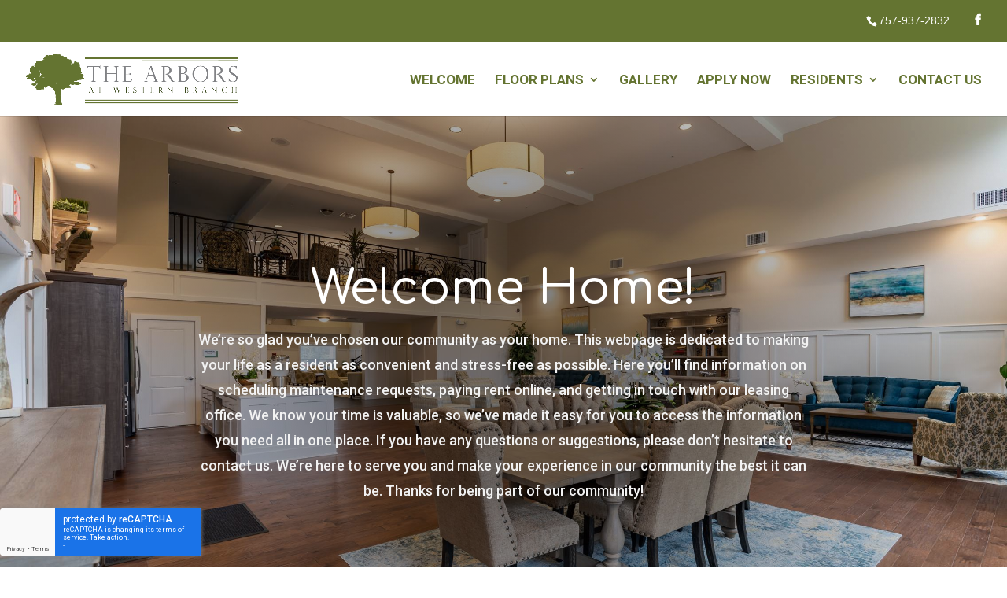

--- FILE ---
content_type: text/html; charset=utf-8
request_url: https://www.google.com/recaptcha/api2/anchor?ar=1&k=6Leh8eEjAAAAAMsYm4IlWIVYOgA4nHQHaCL2JNtH&co=aHR0cHM6Ly9hcmJvcnNhdHdlc3Rlcm5icmFuY2guY29tOjQ0Mw..&hl=en&v=N67nZn4AqZkNcbeMu4prBgzg&size=invisible&anchor-ms=20000&execute-ms=30000&cb=n8zwtdply56n
body_size: 48700
content:
<!DOCTYPE HTML><html dir="ltr" lang="en"><head><meta http-equiv="Content-Type" content="text/html; charset=UTF-8">
<meta http-equiv="X-UA-Compatible" content="IE=edge">
<title>reCAPTCHA</title>
<style type="text/css">
/* cyrillic-ext */
@font-face {
  font-family: 'Roboto';
  font-style: normal;
  font-weight: 400;
  font-stretch: 100%;
  src: url(//fonts.gstatic.com/s/roboto/v48/KFO7CnqEu92Fr1ME7kSn66aGLdTylUAMa3GUBHMdazTgWw.woff2) format('woff2');
  unicode-range: U+0460-052F, U+1C80-1C8A, U+20B4, U+2DE0-2DFF, U+A640-A69F, U+FE2E-FE2F;
}
/* cyrillic */
@font-face {
  font-family: 'Roboto';
  font-style: normal;
  font-weight: 400;
  font-stretch: 100%;
  src: url(//fonts.gstatic.com/s/roboto/v48/KFO7CnqEu92Fr1ME7kSn66aGLdTylUAMa3iUBHMdazTgWw.woff2) format('woff2');
  unicode-range: U+0301, U+0400-045F, U+0490-0491, U+04B0-04B1, U+2116;
}
/* greek-ext */
@font-face {
  font-family: 'Roboto';
  font-style: normal;
  font-weight: 400;
  font-stretch: 100%;
  src: url(//fonts.gstatic.com/s/roboto/v48/KFO7CnqEu92Fr1ME7kSn66aGLdTylUAMa3CUBHMdazTgWw.woff2) format('woff2');
  unicode-range: U+1F00-1FFF;
}
/* greek */
@font-face {
  font-family: 'Roboto';
  font-style: normal;
  font-weight: 400;
  font-stretch: 100%;
  src: url(//fonts.gstatic.com/s/roboto/v48/KFO7CnqEu92Fr1ME7kSn66aGLdTylUAMa3-UBHMdazTgWw.woff2) format('woff2');
  unicode-range: U+0370-0377, U+037A-037F, U+0384-038A, U+038C, U+038E-03A1, U+03A3-03FF;
}
/* math */
@font-face {
  font-family: 'Roboto';
  font-style: normal;
  font-weight: 400;
  font-stretch: 100%;
  src: url(//fonts.gstatic.com/s/roboto/v48/KFO7CnqEu92Fr1ME7kSn66aGLdTylUAMawCUBHMdazTgWw.woff2) format('woff2');
  unicode-range: U+0302-0303, U+0305, U+0307-0308, U+0310, U+0312, U+0315, U+031A, U+0326-0327, U+032C, U+032F-0330, U+0332-0333, U+0338, U+033A, U+0346, U+034D, U+0391-03A1, U+03A3-03A9, U+03B1-03C9, U+03D1, U+03D5-03D6, U+03F0-03F1, U+03F4-03F5, U+2016-2017, U+2034-2038, U+203C, U+2040, U+2043, U+2047, U+2050, U+2057, U+205F, U+2070-2071, U+2074-208E, U+2090-209C, U+20D0-20DC, U+20E1, U+20E5-20EF, U+2100-2112, U+2114-2115, U+2117-2121, U+2123-214F, U+2190, U+2192, U+2194-21AE, U+21B0-21E5, U+21F1-21F2, U+21F4-2211, U+2213-2214, U+2216-22FF, U+2308-230B, U+2310, U+2319, U+231C-2321, U+2336-237A, U+237C, U+2395, U+239B-23B7, U+23D0, U+23DC-23E1, U+2474-2475, U+25AF, U+25B3, U+25B7, U+25BD, U+25C1, U+25CA, U+25CC, U+25FB, U+266D-266F, U+27C0-27FF, U+2900-2AFF, U+2B0E-2B11, U+2B30-2B4C, U+2BFE, U+3030, U+FF5B, U+FF5D, U+1D400-1D7FF, U+1EE00-1EEFF;
}
/* symbols */
@font-face {
  font-family: 'Roboto';
  font-style: normal;
  font-weight: 400;
  font-stretch: 100%;
  src: url(//fonts.gstatic.com/s/roboto/v48/KFO7CnqEu92Fr1ME7kSn66aGLdTylUAMaxKUBHMdazTgWw.woff2) format('woff2');
  unicode-range: U+0001-000C, U+000E-001F, U+007F-009F, U+20DD-20E0, U+20E2-20E4, U+2150-218F, U+2190, U+2192, U+2194-2199, U+21AF, U+21E6-21F0, U+21F3, U+2218-2219, U+2299, U+22C4-22C6, U+2300-243F, U+2440-244A, U+2460-24FF, U+25A0-27BF, U+2800-28FF, U+2921-2922, U+2981, U+29BF, U+29EB, U+2B00-2BFF, U+4DC0-4DFF, U+FFF9-FFFB, U+10140-1018E, U+10190-1019C, U+101A0, U+101D0-101FD, U+102E0-102FB, U+10E60-10E7E, U+1D2C0-1D2D3, U+1D2E0-1D37F, U+1F000-1F0FF, U+1F100-1F1AD, U+1F1E6-1F1FF, U+1F30D-1F30F, U+1F315, U+1F31C, U+1F31E, U+1F320-1F32C, U+1F336, U+1F378, U+1F37D, U+1F382, U+1F393-1F39F, U+1F3A7-1F3A8, U+1F3AC-1F3AF, U+1F3C2, U+1F3C4-1F3C6, U+1F3CA-1F3CE, U+1F3D4-1F3E0, U+1F3ED, U+1F3F1-1F3F3, U+1F3F5-1F3F7, U+1F408, U+1F415, U+1F41F, U+1F426, U+1F43F, U+1F441-1F442, U+1F444, U+1F446-1F449, U+1F44C-1F44E, U+1F453, U+1F46A, U+1F47D, U+1F4A3, U+1F4B0, U+1F4B3, U+1F4B9, U+1F4BB, U+1F4BF, U+1F4C8-1F4CB, U+1F4D6, U+1F4DA, U+1F4DF, U+1F4E3-1F4E6, U+1F4EA-1F4ED, U+1F4F7, U+1F4F9-1F4FB, U+1F4FD-1F4FE, U+1F503, U+1F507-1F50B, U+1F50D, U+1F512-1F513, U+1F53E-1F54A, U+1F54F-1F5FA, U+1F610, U+1F650-1F67F, U+1F687, U+1F68D, U+1F691, U+1F694, U+1F698, U+1F6AD, U+1F6B2, U+1F6B9-1F6BA, U+1F6BC, U+1F6C6-1F6CF, U+1F6D3-1F6D7, U+1F6E0-1F6EA, U+1F6F0-1F6F3, U+1F6F7-1F6FC, U+1F700-1F7FF, U+1F800-1F80B, U+1F810-1F847, U+1F850-1F859, U+1F860-1F887, U+1F890-1F8AD, U+1F8B0-1F8BB, U+1F8C0-1F8C1, U+1F900-1F90B, U+1F93B, U+1F946, U+1F984, U+1F996, U+1F9E9, U+1FA00-1FA6F, U+1FA70-1FA7C, U+1FA80-1FA89, U+1FA8F-1FAC6, U+1FACE-1FADC, U+1FADF-1FAE9, U+1FAF0-1FAF8, U+1FB00-1FBFF;
}
/* vietnamese */
@font-face {
  font-family: 'Roboto';
  font-style: normal;
  font-weight: 400;
  font-stretch: 100%;
  src: url(//fonts.gstatic.com/s/roboto/v48/KFO7CnqEu92Fr1ME7kSn66aGLdTylUAMa3OUBHMdazTgWw.woff2) format('woff2');
  unicode-range: U+0102-0103, U+0110-0111, U+0128-0129, U+0168-0169, U+01A0-01A1, U+01AF-01B0, U+0300-0301, U+0303-0304, U+0308-0309, U+0323, U+0329, U+1EA0-1EF9, U+20AB;
}
/* latin-ext */
@font-face {
  font-family: 'Roboto';
  font-style: normal;
  font-weight: 400;
  font-stretch: 100%;
  src: url(//fonts.gstatic.com/s/roboto/v48/KFO7CnqEu92Fr1ME7kSn66aGLdTylUAMa3KUBHMdazTgWw.woff2) format('woff2');
  unicode-range: U+0100-02BA, U+02BD-02C5, U+02C7-02CC, U+02CE-02D7, U+02DD-02FF, U+0304, U+0308, U+0329, U+1D00-1DBF, U+1E00-1E9F, U+1EF2-1EFF, U+2020, U+20A0-20AB, U+20AD-20C0, U+2113, U+2C60-2C7F, U+A720-A7FF;
}
/* latin */
@font-face {
  font-family: 'Roboto';
  font-style: normal;
  font-weight: 400;
  font-stretch: 100%;
  src: url(//fonts.gstatic.com/s/roboto/v48/KFO7CnqEu92Fr1ME7kSn66aGLdTylUAMa3yUBHMdazQ.woff2) format('woff2');
  unicode-range: U+0000-00FF, U+0131, U+0152-0153, U+02BB-02BC, U+02C6, U+02DA, U+02DC, U+0304, U+0308, U+0329, U+2000-206F, U+20AC, U+2122, U+2191, U+2193, U+2212, U+2215, U+FEFF, U+FFFD;
}
/* cyrillic-ext */
@font-face {
  font-family: 'Roboto';
  font-style: normal;
  font-weight: 500;
  font-stretch: 100%;
  src: url(//fonts.gstatic.com/s/roboto/v48/KFO7CnqEu92Fr1ME7kSn66aGLdTylUAMa3GUBHMdazTgWw.woff2) format('woff2');
  unicode-range: U+0460-052F, U+1C80-1C8A, U+20B4, U+2DE0-2DFF, U+A640-A69F, U+FE2E-FE2F;
}
/* cyrillic */
@font-face {
  font-family: 'Roboto';
  font-style: normal;
  font-weight: 500;
  font-stretch: 100%;
  src: url(//fonts.gstatic.com/s/roboto/v48/KFO7CnqEu92Fr1ME7kSn66aGLdTylUAMa3iUBHMdazTgWw.woff2) format('woff2');
  unicode-range: U+0301, U+0400-045F, U+0490-0491, U+04B0-04B1, U+2116;
}
/* greek-ext */
@font-face {
  font-family: 'Roboto';
  font-style: normal;
  font-weight: 500;
  font-stretch: 100%;
  src: url(//fonts.gstatic.com/s/roboto/v48/KFO7CnqEu92Fr1ME7kSn66aGLdTylUAMa3CUBHMdazTgWw.woff2) format('woff2');
  unicode-range: U+1F00-1FFF;
}
/* greek */
@font-face {
  font-family: 'Roboto';
  font-style: normal;
  font-weight: 500;
  font-stretch: 100%;
  src: url(//fonts.gstatic.com/s/roboto/v48/KFO7CnqEu92Fr1ME7kSn66aGLdTylUAMa3-UBHMdazTgWw.woff2) format('woff2');
  unicode-range: U+0370-0377, U+037A-037F, U+0384-038A, U+038C, U+038E-03A1, U+03A3-03FF;
}
/* math */
@font-face {
  font-family: 'Roboto';
  font-style: normal;
  font-weight: 500;
  font-stretch: 100%;
  src: url(//fonts.gstatic.com/s/roboto/v48/KFO7CnqEu92Fr1ME7kSn66aGLdTylUAMawCUBHMdazTgWw.woff2) format('woff2');
  unicode-range: U+0302-0303, U+0305, U+0307-0308, U+0310, U+0312, U+0315, U+031A, U+0326-0327, U+032C, U+032F-0330, U+0332-0333, U+0338, U+033A, U+0346, U+034D, U+0391-03A1, U+03A3-03A9, U+03B1-03C9, U+03D1, U+03D5-03D6, U+03F0-03F1, U+03F4-03F5, U+2016-2017, U+2034-2038, U+203C, U+2040, U+2043, U+2047, U+2050, U+2057, U+205F, U+2070-2071, U+2074-208E, U+2090-209C, U+20D0-20DC, U+20E1, U+20E5-20EF, U+2100-2112, U+2114-2115, U+2117-2121, U+2123-214F, U+2190, U+2192, U+2194-21AE, U+21B0-21E5, U+21F1-21F2, U+21F4-2211, U+2213-2214, U+2216-22FF, U+2308-230B, U+2310, U+2319, U+231C-2321, U+2336-237A, U+237C, U+2395, U+239B-23B7, U+23D0, U+23DC-23E1, U+2474-2475, U+25AF, U+25B3, U+25B7, U+25BD, U+25C1, U+25CA, U+25CC, U+25FB, U+266D-266F, U+27C0-27FF, U+2900-2AFF, U+2B0E-2B11, U+2B30-2B4C, U+2BFE, U+3030, U+FF5B, U+FF5D, U+1D400-1D7FF, U+1EE00-1EEFF;
}
/* symbols */
@font-face {
  font-family: 'Roboto';
  font-style: normal;
  font-weight: 500;
  font-stretch: 100%;
  src: url(//fonts.gstatic.com/s/roboto/v48/KFO7CnqEu92Fr1ME7kSn66aGLdTylUAMaxKUBHMdazTgWw.woff2) format('woff2');
  unicode-range: U+0001-000C, U+000E-001F, U+007F-009F, U+20DD-20E0, U+20E2-20E4, U+2150-218F, U+2190, U+2192, U+2194-2199, U+21AF, U+21E6-21F0, U+21F3, U+2218-2219, U+2299, U+22C4-22C6, U+2300-243F, U+2440-244A, U+2460-24FF, U+25A0-27BF, U+2800-28FF, U+2921-2922, U+2981, U+29BF, U+29EB, U+2B00-2BFF, U+4DC0-4DFF, U+FFF9-FFFB, U+10140-1018E, U+10190-1019C, U+101A0, U+101D0-101FD, U+102E0-102FB, U+10E60-10E7E, U+1D2C0-1D2D3, U+1D2E0-1D37F, U+1F000-1F0FF, U+1F100-1F1AD, U+1F1E6-1F1FF, U+1F30D-1F30F, U+1F315, U+1F31C, U+1F31E, U+1F320-1F32C, U+1F336, U+1F378, U+1F37D, U+1F382, U+1F393-1F39F, U+1F3A7-1F3A8, U+1F3AC-1F3AF, U+1F3C2, U+1F3C4-1F3C6, U+1F3CA-1F3CE, U+1F3D4-1F3E0, U+1F3ED, U+1F3F1-1F3F3, U+1F3F5-1F3F7, U+1F408, U+1F415, U+1F41F, U+1F426, U+1F43F, U+1F441-1F442, U+1F444, U+1F446-1F449, U+1F44C-1F44E, U+1F453, U+1F46A, U+1F47D, U+1F4A3, U+1F4B0, U+1F4B3, U+1F4B9, U+1F4BB, U+1F4BF, U+1F4C8-1F4CB, U+1F4D6, U+1F4DA, U+1F4DF, U+1F4E3-1F4E6, U+1F4EA-1F4ED, U+1F4F7, U+1F4F9-1F4FB, U+1F4FD-1F4FE, U+1F503, U+1F507-1F50B, U+1F50D, U+1F512-1F513, U+1F53E-1F54A, U+1F54F-1F5FA, U+1F610, U+1F650-1F67F, U+1F687, U+1F68D, U+1F691, U+1F694, U+1F698, U+1F6AD, U+1F6B2, U+1F6B9-1F6BA, U+1F6BC, U+1F6C6-1F6CF, U+1F6D3-1F6D7, U+1F6E0-1F6EA, U+1F6F0-1F6F3, U+1F6F7-1F6FC, U+1F700-1F7FF, U+1F800-1F80B, U+1F810-1F847, U+1F850-1F859, U+1F860-1F887, U+1F890-1F8AD, U+1F8B0-1F8BB, U+1F8C0-1F8C1, U+1F900-1F90B, U+1F93B, U+1F946, U+1F984, U+1F996, U+1F9E9, U+1FA00-1FA6F, U+1FA70-1FA7C, U+1FA80-1FA89, U+1FA8F-1FAC6, U+1FACE-1FADC, U+1FADF-1FAE9, U+1FAF0-1FAF8, U+1FB00-1FBFF;
}
/* vietnamese */
@font-face {
  font-family: 'Roboto';
  font-style: normal;
  font-weight: 500;
  font-stretch: 100%;
  src: url(//fonts.gstatic.com/s/roboto/v48/KFO7CnqEu92Fr1ME7kSn66aGLdTylUAMa3OUBHMdazTgWw.woff2) format('woff2');
  unicode-range: U+0102-0103, U+0110-0111, U+0128-0129, U+0168-0169, U+01A0-01A1, U+01AF-01B0, U+0300-0301, U+0303-0304, U+0308-0309, U+0323, U+0329, U+1EA0-1EF9, U+20AB;
}
/* latin-ext */
@font-face {
  font-family: 'Roboto';
  font-style: normal;
  font-weight: 500;
  font-stretch: 100%;
  src: url(//fonts.gstatic.com/s/roboto/v48/KFO7CnqEu92Fr1ME7kSn66aGLdTylUAMa3KUBHMdazTgWw.woff2) format('woff2');
  unicode-range: U+0100-02BA, U+02BD-02C5, U+02C7-02CC, U+02CE-02D7, U+02DD-02FF, U+0304, U+0308, U+0329, U+1D00-1DBF, U+1E00-1E9F, U+1EF2-1EFF, U+2020, U+20A0-20AB, U+20AD-20C0, U+2113, U+2C60-2C7F, U+A720-A7FF;
}
/* latin */
@font-face {
  font-family: 'Roboto';
  font-style: normal;
  font-weight: 500;
  font-stretch: 100%;
  src: url(//fonts.gstatic.com/s/roboto/v48/KFO7CnqEu92Fr1ME7kSn66aGLdTylUAMa3yUBHMdazQ.woff2) format('woff2');
  unicode-range: U+0000-00FF, U+0131, U+0152-0153, U+02BB-02BC, U+02C6, U+02DA, U+02DC, U+0304, U+0308, U+0329, U+2000-206F, U+20AC, U+2122, U+2191, U+2193, U+2212, U+2215, U+FEFF, U+FFFD;
}
/* cyrillic-ext */
@font-face {
  font-family: 'Roboto';
  font-style: normal;
  font-weight: 900;
  font-stretch: 100%;
  src: url(//fonts.gstatic.com/s/roboto/v48/KFO7CnqEu92Fr1ME7kSn66aGLdTylUAMa3GUBHMdazTgWw.woff2) format('woff2');
  unicode-range: U+0460-052F, U+1C80-1C8A, U+20B4, U+2DE0-2DFF, U+A640-A69F, U+FE2E-FE2F;
}
/* cyrillic */
@font-face {
  font-family: 'Roboto';
  font-style: normal;
  font-weight: 900;
  font-stretch: 100%;
  src: url(//fonts.gstatic.com/s/roboto/v48/KFO7CnqEu92Fr1ME7kSn66aGLdTylUAMa3iUBHMdazTgWw.woff2) format('woff2');
  unicode-range: U+0301, U+0400-045F, U+0490-0491, U+04B0-04B1, U+2116;
}
/* greek-ext */
@font-face {
  font-family: 'Roboto';
  font-style: normal;
  font-weight: 900;
  font-stretch: 100%;
  src: url(//fonts.gstatic.com/s/roboto/v48/KFO7CnqEu92Fr1ME7kSn66aGLdTylUAMa3CUBHMdazTgWw.woff2) format('woff2');
  unicode-range: U+1F00-1FFF;
}
/* greek */
@font-face {
  font-family: 'Roboto';
  font-style: normal;
  font-weight: 900;
  font-stretch: 100%;
  src: url(//fonts.gstatic.com/s/roboto/v48/KFO7CnqEu92Fr1ME7kSn66aGLdTylUAMa3-UBHMdazTgWw.woff2) format('woff2');
  unicode-range: U+0370-0377, U+037A-037F, U+0384-038A, U+038C, U+038E-03A1, U+03A3-03FF;
}
/* math */
@font-face {
  font-family: 'Roboto';
  font-style: normal;
  font-weight: 900;
  font-stretch: 100%;
  src: url(//fonts.gstatic.com/s/roboto/v48/KFO7CnqEu92Fr1ME7kSn66aGLdTylUAMawCUBHMdazTgWw.woff2) format('woff2');
  unicode-range: U+0302-0303, U+0305, U+0307-0308, U+0310, U+0312, U+0315, U+031A, U+0326-0327, U+032C, U+032F-0330, U+0332-0333, U+0338, U+033A, U+0346, U+034D, U+0391-03A1, U+03A3-03A9, U+03B1-03C9, U+03D1, U+03D5-03D6, U+03F0-03F1, U+03F4-03F5, U+2016-2017, U+2034-2038, U+203C, U+2040, U+2043, U+2047, U+2050, U+2057, U+205F, U+2070-2071, U+2074-208E, U+2090-209C, U+20D0-20DC, U+20E1, U+20E5-20EF, U+2100-2112, U+2114-2115, U+2117-2121, U+2123-214F, U+2190, U+2192, U+2194-21AE, U+21B0-21E5, U+21F1-21F2, U+21F4-2211, U+2213-2214, U+2216-22FF, U+2308-230B, U+2310, U+2319, U+231C-2321, U+2336-237A, U+237C, U+2395, U+239B-23B7, U+23D0, U+23DC-23E1, U+2474-2475, U+25AF, U+25B3, U+25B7, U+25BD, U+25C1, U+25CA, U+25CC, U+25FB, U+266D-266F, U+27C0-27FF, U+2900-2AFF, U+2B0E-2B11, U+2B30-2B4C, U+2BFE, U+3030, U+FF5B, U+FF5D, U+1D400-1D7FF, U+1EE00-1EEFF;
}
/* symbols */
@font-face {
  font-family: 'Roboto';
  font-style: normal;
  font-weight: 900;
  font-stretch: 100%;
  src: url(//fonts.gstatic.com/s/roboto/v48/KFO7CnqEu92Fr1ME7kSn66aGLdTylUAMaxKUBHMdazTgWw.woff2) format('woff2');
  unicode-range: U+0001-000C, U+000E-001F, U+007F-009F, U+20DD-20E0, U+20E2-20E4, U+2150-218F, U+2190, U+2192, U+2194-2199, U+21AF, U+21E6-21F0, U+21F3, U+2218-2219, U+2299, U+22C4-22C6, U+2300-243F, U+2440-244A, U+2460-24FF, U+25A0-27BF, U+2800-28FF, U+2921-2922, U+2981, U+29BF, U+29EB, U+2B00-2BFF, U+4DC0-4DFF, U+FFF9-FFFB, U+10140-1018E, U+10190-1019C, U+101A0, U+101D0-101FD, U+102E0-102FB, U+10E60-10E7E, U+1D2C0-1D2D3, U+1D2E0-1D37F, U+1F000-1F0FF, U+1F100-1F1AD, U+1F1E6-1F1FF, U+1F30D-1F30F, U+1F315, U+1F31C, U+1F31E, U+1F320-1F32C, U+1F336, U+1F378, U+1F37D, U+1F382, U+1F393-1F39F, U+1F3A7-1F3A8, U+1F3AC-1F3AF, U+1F3C2, U+1F3C4-1F3C6, U+1F3CA-1F3CE, U+1F3D4-1F3E0, U+1F3ED, U+1F3F1-1F3F3, U+1F3F5-1F3F7, U+1F408, U+1F415, U+1F41F, U+1F426, U+1F43F, U+1F441-1F442, U+1F444, U+1F446-1F449, U+1F44C-1F44E, U+1F453, U+1F46A, U+1F47D, U+1F4A3, U+1F4B0, U+1F4B3, U+1F4B9, U+1F4BB, U+1F4BF, U+1F4C8-1F4CB, U+1F4D6, U+1F4DA, U+1F4DF, U+1F4E3-1F4E6, U+1F4EA-1F4ED, U+1F4F7, U+1F4F9-1F4FB, U+1F4FD-1F4FE, U+1F503, U+1F507-1F50B, U+1F50D, U+1F512-1F513, U+1F53E-1F54A, U+1F54F-1F5FA, U+1F610, U+1F650-1F67F, U+1F687, U+1F68D, U+1F691, U+1F694, U+1F698, U+1F6AD, U+1F6B2, U+1F6B9-1F6BA, U+1F6BC, U+1F6C6-1F6CF, U+1F6D3-1F6D7, U+1F6E0-1F6EA, U+1F6F0-1F6F3, U+1F6F7-1F6FC, U+1F700-1F7FF, U+1F800-1F80B, U+1F810-1F847, U+1F850-1F859, U+1F860-1F887, U+1F890-1F8AD, U+1F8B0-1F8BB, U+1F8C0-1F8C1, U+1F900-1F90B, U+1F93B, U+1F946, U+1F984, U+1F996, U+1F9E9, U+1FA00-1FA6F, U+1FA70-1FA7C, U+1FA80-1FA89, U+1FA8F-1FAC6, U+1FACE-1FADC, U+1FADF-1FAE9, U+1FAF0-1FAF8, U+1FB00-1FBFF;
}
/* vietnamese */
@font-face {
  font-family: 'Roboto';
  font-style: normal;
  font-weight: 900;
  font-stretch: 100%;
  src: url(//fonts.gstatic.com/s/roboto/v48/KFO7CnqEu92Fr1ME7kSn66aGLdTylUAMa3OUBHMdazTgWw.woff2) format('woff2');
  unicode-range: U+0102-0103, U+0110-0111, U+0128-0129, U+0168-0169, U+01A0-01A1, U+01AF-01B0, U+0300-0301, U+0303-0304, U+0308-0309, U+0323, U+0329, U+1EA0-1EF9, U+20AB;
}
/* latin-ext */
@font-face {
  font-family: 'Roboto';
  font-style: normal;
  font-weight: 900;
  font-stretch: 100%;
  src: url(//fonts.gstatic.com/s/roboto/v48/KFO7CnqEu92Fr1ME7kSn66aGLdTylUAMa3KUBHMdazTgWw.woff2) format('woff2');
  unicode-range: U+0100-02BA, U+02BD-02C5, U+02C7-02CC, U+02CE-02D7, U+02DD-02FF, U+0304, U+0308, U+0329, U+1D00-1DBF, U+1E00-1E9F, U+1EF2-1EFF, U+2020, U+20A0-20AB, U+20AD-20C0, U+2113, U+2C60-2C7F, U+A720-A7FF;
}
/* latin */
@font-face {
  font-family: 'Roboto';
  font-style: normal;
  font-weight: 900;
  font-stretch: 100%;
  src: url(//fonts.gstatic.com/s/roboto/v48/KFO7CnqEu92Fr1ME7kSn66aGLdTylUAMa3yUBHMdazQ.woff2) format('woff2');
  unicode-range: U+0000-00FF, U+0131, U+0152-0153, U+02BB-02BC, U+02C6, U+02DA, U+02DC, U+0304, U+0308, U+0329, U+2000-206F, U+20AC, U+2122, U+2191, U+2193, U+2212, U+2215, U+FEFF, U+FFFD;
}

</style>
<link rel="stylesheet" type="text/css" href="https://www.gstatic.com/recaptcha/releases/N67nZn4AqZkNcbeMu4prBgzg/styles__ltr.css">
<script nonce="8MMCDmDM-g5oIxRfU6V7_A" type="text/javascript">window['__recaptcha_api'] = 'https://www.google.com/recaptcha/api2/';</script>
<script type="text/javascript" src="https://www.gstatic.com/recaptcha/releases/N67nZn4AqZkNcbeMu4prBgzg/recaptcha__en.js" nonce="8MMCDmDM-g5oIxRfU6V7_A">
      
    </script></head>
<body><div id="rc-anchor-alert" class="rc-anchor-alert"></div>
<input type="hidden" id="recaptcha-token" value="[base64]">
<script type="text/javascript" nonce="8MMCDmDM-g5oIxRfU6V7_A">
      recaptcha.anchor.Main.init("[\x22ainput\x22,[\x22bgdata\x22,\x22\x22,\[base64]/[base64]/MjU1Ong/[base64]/[base64]/[base64]/[base64]/[base64]/[base64]/[base64]/[base64]/[base64]/[base64]/[base64]/[base64]/[base64]/[base64]/[base64]\\u003d\x22,\[base64]\x22,\x22wpQrX2jClcO2wqbCp8OdWcO9dE7DjxN+wpoAw5JDHBDCn8KjJsO8w4UmUcOCc0PClMOswr7CgC40w7x5V8KXwqpJX8KKd2Rgw5o4wpPCsMOzwoNuwqIww5UDcE7CosKawp7CncOpwo4YJsO+w7bDrUg5wpvDmMO4wrLDlHY+FcKCwqQcEDFoC8OCw4/DtcKIwqxOdAZow4U5w5vCgw/Cjw9gccOKw4fCpQbCs8KvecO6UMOzwpFCwrthAzEgw7TCnnXCkMOkLsObw6BEw4NXHMOcwrxwworDrjhSAxgSSk18w5NxQ8Kgw5dlw7vDsMOqw6Q1w4rDpmrCh8KAwpnDhTfDljUzw786MnXDiUJcw6fDmXfCnB/[base64]/GyBVe8OGw4/Ck8OhH8KJJj/CrsK9P8KcwpzDksOrw5Yyw4zDmMOmwp12EjozwqPDgsO3cFjDq8Osf8O9wqEkVsO7TUNzWyjDi8K4b8KQwrfCvsO+fn/CtTfDi3nCowZsT8OuGcOfwpzDsMOPwrFOwoJCeGhoHMOawp0sB8O/[base64]/CpW/DmsKYwoXClsOlLQwEw4ItTMKfesK3TsKaZMOfWznCpychwq3DnMOLwojCukZtY8KnXWQfRsOFw4R9woJ2F1DDiwRtw6Rrw4PCrMKQw6kGL8OOwr/Ch8O6EH/CscKcw6oMw4xrw4IAMMKOw4lzw5NUCh3DqynCpcKLw7UBw7omw43Cu8KbO8KLdz7DpsOSE8OfPWrCscKMEADDgkRAbT7DuB/Dq24qX8OVG8K4wr3DosK3dcKqwqoNw7seQmUCwpUxw6bCuMO1csK2w5ImwqYKFsKDwrXCi8OUwqkCLsK2w7p2wqnCl1zCpsOQw4PChcKvw7tMKsKMUcKTwrbDvCrClsKuwqEYMhUAf3LCqcKtdBhwBcKuYETCqsOHwr/DszQlw7fDn3PCvGXCtiFWIMKqwqHCmGV3w5TCpgRuwprCkEXCksKmDGghwrTCosKqw6nDpF3CrsK7LsOmTzY/OAFyYMOKwofCk2ZyTSXDhMOmwoLCs8KuQMK/w5B1QRrChsO6TyEmwoLCscKqw6crw5MJw6/CrcOVdAY+WcOFPMOdwo3ChsOrcMK6w7QKB8K/[base64]/[base64]/FhRSOMKPwrktMsO/w4vCncK+N1UHYcKKwqvClxVzwpnCsFrCvCAKw5RyUgsRw4TDuGscJVHCuDNswrLCuCrCin0Ww7x0D8Ocw4fDvBfCl8KQw5IAwp/CpE5Swq9JXMOZZcKIXcKefHnCkQ1YUQ0+JcO4XyAKw4rDg1nChcK+woHCs8KFUEYrw4VIwrxCJ1dQwrDCmjXCrMO3bHDCtS/CoxnCn8KRM3UiUVgkwoPDm8OTEMK/woPCvsOdLcK3X8OMWADCk8KdOUfCn8OOJBtBw40YQgwvwrN9wqxfLMK1wrUqw4rCiMO6w4MhNmPCj1J3SEzCpXnDrMKNwpHDhcOiE8K9woTDswcQw7ldfcKSw49zd2LCncKsWcK/wqwYwo1GQG04PsOIw7HDoMOcdMKbPcORw6rCmjEEw4rClMKQFcKdDRbDt1Agwp3DkcKCwoDDlMKIw7BkIcObw4w3L8KWL3IkwqfDlxMmakgAEx/DvmbDlzJIUhvCnsO0w51oWMKICjVhw7RHcMOKwoR+w7bCpiM0asOfwqFVasKiwpw9TUtpw6Y/wqYiwprDvsKKw6nDpV1Qw4Qlw4rDrj4ZZsO9wrlZRcKbMmzCuBjDk2g9UsK6bl7Cth1sMMKXKsKvw5LCgyLDikUHwqE6wp95w71Kw7TDqMOTw43DsMKTSAPDkQg4fU11MTAswrxiwqMAwrlWw7F+LD3ClDXCt8KRwqgsw4hHw4/[base64]/[base64]/DgcKHWsOPwrc6ekhKwrDDocO5JcK8QAZZGsOTw4LDggzCm3Iewr7DvcO4wpfCrMOpw6TCksK9w6cCw7TCkcKXCcK+wpbCsAFVwrl4YnTCpcOJw7jDlMKYMcOhbUnDnsOxUQbCp2HDpcKfwr4QDsKBwprDhn/[base64]/[base64]/DpsOfTcKrETUUBkoeVnZpwrQ3JnfDr8O2wrUDfAIMw7txORnCtsKxwp/CgUPCl8OFfMO9f8KowpkRcMO5XycISmUnWDrDqQrDi8K3SsKnw6/CucO8URPCgsK6aiHDi8K6Lg8gU8K2RcOzwo3DtjTChMKew4TDvcKxw5HDryRjEAt7wqoadCjCj8KPw4YqwpQ7w5wcwpXDosKrNn4Vw6F1w6/CrGXDisOuO8OqDMOaw77DhMKBdk01wpIiHl88DsKnwoPCpDDDu8K/woEKWcKjJTcZw7DCpUfDtD7DtUbCncK7w4VcRcO7w7vCv8KOFcOXw7lrw4PCmlXDksO+WMKdwpMSwrtKC0YLwoTClsOZSRNOwoJjwo/ChWZDwrAOIDEIw5wLw7fDrcOGFWw3Rw7DhMKDwp9CWcKwwqjDg8O1S8KhJsKVAcKlBTXCm8KXwr/Dl8KpCxQVcXfCn3hqwqPCtgLCv8OXPMOXK8OBS1hYDsK/wrPCjsORw5JOMsO0LMKZP8OBHcKIwpRqwrwEw77DlxBQwqDCkHBpw6/CuzFlw7DDn21xV0JyYsK9w7QSB8OVKMOpc8KEJsOwTHQ2wotgVQzDgsOjwqjDqm7Cqww1w79RbsKjIMKLwprDh21absOdw4DCtwxdw5/[base64]/[base64]/Cg8OWwqXCgAAYw5zDkcOGKl3Cu8K4esOdEMOVwoDDtyHCsSd7N1fCqXYqwo7CkjZRecKFP8KdQVvDoUHCuWU3bMOXPMOiwo/CtHcuw4bCn8Kkw6N9BA7DhiRMLjLCkjoEwo3DslrCmmHDtg9Ywp8mwozCmWIUEBISe8KKGHQhQ8OowpA1wpUUw6UlwpoNQgTDoiYrFsKZUMOSwr/CqMOMwp/[base64]/DosKVYMOhJ1wQwrEgwrPDtsKLwq/Cm8Ktw5/CncKwwphVw4s5IAoowrkqYsOKw4zDrwVmKzIPdsOEw6rDusOdMh/Dj0LDtBdzFMKWw4/DlcKHwpDCp2A3wpnCo8KYe8O/w7NHMBbCucOLbRwSw5bDpgvDtzNWwotVJkpHFlrDmXrCpcKxBgrDoMOJwp4LQcKcwqDDh8O1wobCg8K6wobCmGLCg1nDlMOnd3/Ds8OaDwTDvMOnw7vCs2HDrMKnJQjCjMK7YcKYworCrU/Doh5YwqUTCT3Ch8KeQsO9c8OhVMKidcKpwpJze0TCslnDi8KXNcOJw7DDuz/Djzcgw6nCgsOawpfCp8K8NyHChcOsw4EzIALCj8KWH1xSZlrDtMK2fDU+ZsKRJsK2S8Khw6/CtMOtT8OWeMOdwpYaf2jCl8ODw4nClcOSw5klwo/CjwgXIcKGYWnDmsOvVnN3wrNyw6YKOcKawqI+w6F5w5DCpWjDkcOiA8Kowq5/woZPw53CnCU1w7fDhmfCvcOdw6x/Swhsw7DDm24DwqtmYMK6w7bCpmU+w7vDh8KgQ8KuBxHDpiHCoWAowoBywrxmEsODYT8rwq7CtsKMwqzDg8Otw5nDqcOnGMOxRMKEwqnDqMKvwoXDusOCMMOxwqFIw5xCR8KKw6/CpcKtwprCrcK7w5vDrhJLwo3DqklNVXXCogXCs14TworDm8KvY8OowrrDl8Khw4s7XkTCryzCvsK+wofCsCpTwpREWMOjw5/Cn8KywoXCosKyIsOiJ8K6w4PCksOLw4/ChCbCrEE5w7PCrw7CjVpaw5fCoQtvwpXDnRhxwp7CtzzDoWvDlMOMG8O1F8K1bMK2w6ESwpnDilbCtMOKw7oMw5kDERIXwp1MCTNRwrQ/woxuw40pwozClcO1MsODwozDg8ObHMOiNQFRNcKDdiTDkVnCtSHCk8KOX8OzV8Kvw4ozwrHCt3LCqsO4wovCgMOSTh0zwpMdw7zDoMKzw44aESwJa8KSfCzCm8O/[base64]/YsO+wrLCrQEPIcKow4FpflbCusOBwpHDvgjDh8KeMi3CiCzCqldqU8OSXALDqsKEwqsHwrzDhRg7CF1mG8O0wpYxV8Kow4ENVlrDpMKMQU3DrcOuw75Zw5nDtcKuw6l0SQYqw4/Ckg5Fwo9KXCl9w6zDucKWwoXDjcKIwqgvwr7ClS0SwrjCnMOJDcOFw5JIUcOpOEPCjXDCtcKTw7DCgnUeOMOXw69VIVI+IT/CtsOZEGXDn8KAw5pcw500YXzDsxkBwqTDqMKaw7fClMO9w6dFBGAHN0sjUjDCg8ObW29Vw5TClCPChno5wopPwqA0wo/Dp8OBwqU1w4bCuMK8wqnDqDHDiSbCtC1PwrJ5Pm3Cu8Orw4fCrMKHwprCvMOPacKbXcO1w6fCmXrCuMK/[base64]/DmsOew5INYsOEd8KVwpY8T3rDicKzw6bDmAbCv8Knw7/Dv17Dt8KOwpkJT3tFBEwKwpvDssOlRz7Doks3CsO3wrVKwqIWw7MEOTTCqsOfNQPCl8OUPsKww6DCrA0/w5LCiCA4wp1BwrfCnBDDosOXw5ZBNcK1w5zDgMOLw4fDq8KMwphuYB3DviYLUMOKwpvDo8K9w6rDiMKGw7DCksKbNMKZG2DCmsOBwolBJVt8JsOoIlvCmsKawpDCp8O/bcKxwpvCl3TDqMKqwqbDg29aw73CgMOhHsO+LsOUdCFvGsKPQD1XChvCvS9dw5VZBylhF8Oww6vDnH3Dg3TCh8O6GsOqfMOuwp/CmMK9wrnDigtVw7JIw50DTXUwwqPDpMKNFWMfbcORwqh3XMKrwo3CiGrDvsKFDcKBWMKfVMORdcKEw4ZvwpJiw4sNw4IOwqkYKA/CnhDCr3EYw7cZw4NbfhvCtcO2wr7CpMODSHLDmRjCksK9w7LCuXVNw6zDt8OnLsKLbMKHwqrDnWxKwqrCiwnDscOHwqfCksKkOcKjPwR2w7LCsVNtwq1IwoFJK2xobyLDvsK2wqFfV2tww5vCi1LDjS7CkUsgOBUZACQxw5Nsw6/CisKPwprCncKaOMOww4UHwo85wpMnwpvDksO/wprDgsKFE8KmfQAZVzNNXcO+wppHwqYVw5YUwrHCsyc8QGxOdcKrC8K2EHDCh8OdOkIqwpDCmcOrwp/CkivDuXnChsOIwr/Cl8OGw4YPwq/CjMOLwo/[base64]/DuBDDpUcNP1RVSsOAd8Kew44rHFHCiFhxGcKxLQt4wppEw7PCr8O3BMKGwp7ClMKAw7NQw65lO8K8IzzDqMOGcMOowobCnxnCkcKnwq4/CsKvTjrCkcKxGVt7NcOCw47ChQ7DrcOgAkwAwqHDvSzCm8O9wqLDjcOZVCTDqcO0wpXCjHXCilwhw4LDk8KBwqYww7lFwq7Ch8KjwrfCrmrDisKew5rDl2J4w6tXw7s7w6DDqMKvU8KFwpUEc8ONFcKWUA7CnsK8wq8Kw5/CrRrChjgSYA/CuDcgwrDDrSsURyjCvy7ClcOraMKRwpcYQDbDhcO5HkB/wrLDu8O0w57CssOgf8OywqxuHW3CjMO5UVUHw63DgGDCjMKuw7PDoUfDtG/CgsOza01iacKcw60AV2/DoMKjw64QGmPDrsKTaMKXXV4yC8OtVz84H8KgasKbMU8ccsKWwrjDscKdN8KhahVZw4nDnj5Vw4XCrSzCmcKww4EqS3PCscKjTcKvCMOMZsK/NSkLw7Fow5PDsQLDv8OMHFzCssKvwqjDusKgMsOkJngwGMK2w7LDpAoTSFZJwqnCosO5f8OoElp2LcOEw5vDmsOOw7Ifw6HDg8KfdCbDlhYlTTUiJ8OFwqwsw5rDkEHDqsKRKsO+fcOnZW98woNlQRtrUl0LwoJ7w6DCi8O9PsObwq/[base64]/ay3CmW1Uw5c2Q8OYLMOjQsKRw6RCNMKCZsKHw6/CocOkX8Kow4XCth43XzrCpC3CmETDlcK8w4Jnw71sw4I4LcKmw7Fuw5hvTlXCl8Knw6DCrcK7woHCj8OlwrXDrELCusKBw4Z6w5cyw5DDtkLCpjfCjhYva8O/wpU0w4XDvC3DiW3CtwYtFWLDkXnDrXoBw5QKQmXCvcO0w7HDtMOJwrppXcO/FcOkLcO/fcKiwphiw78pEcO5w68pwqPDjFs8IcOJXMOJFcKFEhzCosKQaRzDscKPwqrCqVbCgkstGcOAwo/[base64]/DtE5/[base64]/DqQduwo9xw6/Cl8OWMsKdw6TDhcKxOBNow5oLPMKuJjbDrWozX1bCt8OhdnDDssKZw5LDrjRSwpLCksODwp42w63CnMKTw7vDp8KHEsKaZlNgYMOvwqctY1PCvsO/[base64]/Dg8OXI8KUXsO0FBnCpsOdwpPDkHx5KMOREcKow4DDsTHDv8OiwpbCqMK7WcK5wo7CnsOTw6vDvjwMHcOvW8OgGwoyHcOlTgLDvzvDhcKoV8K7YcKfwp/CoMKhDirCtcO7wp7CryZiw53Cn1I9YMOoT2RrwonDrxfDncKzw6HDtMOOw5F7dcONwr7DvsKuCcK5w7hmwrPDh8KOwqPCmsKoCRAXwpVGSV7DsHXCi3DCtx7DunbDtcOGcwULw6PCj3XDlkUtXwPCiMOgI8OiwqTDrsKJFcO/w4jDj8Kpw752dGsYRFkySlxqw5nDl8KEwrTDvHUkSQ0ewobCmg9CaMOKDWlZQMOLB1IAVizCn8Oqwq0OOEDDqXXDg0DCu8OQU8OMw6IWY8Oaw6nDo1HCtRXCpHzCvMK5JH4Uw4BMwrvCv1/DtTs8w5pIdgsjYsKnIcOrw5fDpsOTc0fCj8KbfcOfwrkbS8KRw5gtw7fDjAIyRcKmcyp5SsO+wqtCw5TCjAXCjVZpCyHDjcKzwrEvwq/CoVjCpMKEwrt2w6B6LgLDtSFywqfCgcKJQMO3w5oyw4N/JMKkf15ywpfChDrDjsOxw7wHbF0TIU3Cm3jClCZMw6/[base64]/UDM6NxJ/wpLCrMK0B8Oxw7TCoMKvLhgFEDBJHkDDuAjDicOnXF/[base64]/woDCtXVQZxUjCcKuwoIJw5wFw55cIUvCg1ktwqMaZEPCgxHDix3Ct8O6w5vChzdLAcO/wqzDq8OWHG4aUl9pwoQ/[base64]/DiGRFw614wrYCw5nCpnTDosOsQ3pjAsO+G3NrF3DCuEs0I8K+w4EORcOvdEHChGwlJiXCkMOew4jDk8OPw7DCjFPCjMKgCGjCs8Oqw5XCvMK5w6RBKHkUw7FHPsKHwq5vw7U8B8KoNBbDg8Kdw5TDqMOlwqDDvjIlw6cMPcOYw7PDmW/DgcOvEsKww6tBw549w6VVwo5DawnDiFQnw7wsScO+w5xhNsKWc8KYAHVhwoPDrlfDgw7CsQ3DsD/[base64]/JnPDv8Kzw4/Ds3ERw4LDo8Oawr/DhT51wojCp8KZwoxQw6Btw4PDh2cVBGDCtcO1QcOYw45kw5vChCPDtEwSw5pDw4PCjhfDjDVVJcO/HnzDpcKpHi3DlTAyZcKrwoDDlcO+e8KbPHVMw4t/G8O1w6/[base64]/[base64]/CrEXDtcOJNX9zwpLCqlAcEcK8e8KSwoHCqsOiw6DDl2nCpcK8fmo/w6LDlAnCuG/DlnHDtsKvwrUAwqbCuMOjwoV5fAZgJMOlamRUwpfCpygqSSUmG8OzHcOpw4zDpGgtw4LDkRJHwrnDq8Ovwo0GwqLCslvDmHjCkMK4EsKSN8O6wqk+wqRuw7bCkcOfWgNNXT7DlsOew7hmwo7CtA4rwqImIMKXw6PDgcKULcOmwq7ClsKYwpAaw556Z2Jlwo1GKDXCrw/CgcObBQ7Cq1DDg0BGNcKpw7PDp3xLw5LCi8KAMAx5w6HDi8KdYMK1EnLDtxvCrE1Qw5J4PyjDhcOmwpdPOE3DukHDj8OgLx7DvsK/[base64]/CgDbDtsOXVMOiw57DtcKTwrTDm8OWw4nDoEfCsngmw5LCiQksIMOKw44owq7CgRbCvsKMfcKvwqvDlMOSc8Kzwq5AIT/Cg8O6IQp5HXJ9HWh7L3zDtMOuQGkpw4Jaw6ITGQh+wpXDv8OJFkV2dsKFJkdNYw4Kf8OBIsOYE8KtC8K2wrkjw6RwwrFXwoc5w7UIQCgpPV9TwrxQVhLDrcOVw4lPwoTCgS/DjGTDh8OGw4vCkRbCjcOhZMODw4knwqLDhnIwFigSO8KhaV4NCcKHJ8K1fV3CihPDhMOwGxBQwo5Ow7BawqDDocOjfEE/dsKnw6rCnQvDmCbCrsKOwp/[base64]/CjHobX8OXcwLCh8Oywoc1wrpFdcOGwoHDuD/DrsOad03Ci1dhA8KfQsODITnCq0LCkHLDrQRLWsOKwq7DnQ1NEHlUVxxAamtvwpd2CQ/DkXjDtcKiw7/CvEgCcXrDmhwuCnLCicKhw4oDTMKpdXYXwqJlW1pdw6nDssOpw6zCvwMgwo5WUSA+wq59w5zCoB54wodxF8KIwq/CmMOow44Xw7lTLsOvwqTDk8KgIcK7wqrDpWPDiCDCosOewp/DqzweEzZgwq/[base64]/CocOfGTdJXlgUZCoMw57CvcOWFw7CmMKcNUfCsnFywr8mw6/[base64]/[base64]/wpXDkm7DjMK5wrrCnsKQwp7DhFM2fMObw4oew5nCsMOpclDCgcOlfX/[base64]/JlgMYnLDvwvCjz3Cm1dMw7DDuxFTw6rCgw7CjMOYw4wWaxcYHMK5LFnDksKawrMeSyfCpXA/[base64]/ecOlHQTCj8KQwqrCrsOpHU5Aw7zCr3wLBVzCjm3Dg3Iiw6vDvSzCiwcucV/CqURgw4LDg8Ofw53DsCspw5rDhsO1w5/CthMCNcKxwr12wpt3AsOwLxrCr8O+P8K7AFPCk8KSwpAtwowFOsKMwq7Cihojw4rDocKWAx7CrhYbw7FPwq/DnMOKw546wqLCrUFOw6sbw5xXQiLCk8O/JcOSPsO8G8KieMK6AlhwZCx3YVHCvsOIw77CsndUwpFswq3DlMObfsKVw5XCtw09wqRhW23DoDDDnTcOw7coAzvDqgo2wpxVw4F+LMKuQGB8w4ExXsOdF1gLw503w5vCuhNJw6VawqMzw6XDuTsPPS4wZsKhDsK3aMKqcVQTRsOWwq3Ct8O7w6E/F8KxJcKTw5/DkMOtK8Odw47DvH5gCcKLVnE+T8KpwpZHUnPDvsKawpFcVHdiwq5SZMO6wotCfMONwqTDtlgdaV9Mw5M9wogZTWozU8O/fcKYATHDhMOOwonClEZJIMKeWEcxwpjDhcKybMKQeMKcwo9rwq/[base64]/[base64]/DvcOEwqVzOwjDk8K5wrHDvR52w6JjCR3DuCdMLsOkw4LDkUdQw6gpelnDusO+eEhNMCYew7zDp8KzeWzCvnNHwp99w4vCucOQHsKEdcKCwrxSw6NhasKcwrTCkMO5UBDCiXvDkzMQw7DChQ5cNsKTaCoJJkQfw5/[base64]/DgMOEb2Qlw6/DgcKmwolKw7lsw4TCtw/DvMO5wpc7w6k6wrJiwr5eNsKpPUjDvMOgwoLDtcOeHMKtwqbDvGMqS8Oof1/[base64]/DnsOCwq95OcOpCcOGZcOVNjxrFzzCucOpacKUwpHDvcK9w4nCqH0Swq/CnmhBbWfDqkTCgVbCksOhdijDksKLNwc/w6nCsMKtw4RKVsKlwqFzw5Q/[base64]/w5dhw5N8IWVgLsK1PCHCmcKnZ8KrLGxTZRfCgH1Uwp/DglwZIMK7w4Rpwpxiw4J2wqNydwJMOcOgVsONw4Vjw6Bbw5PDq8KxPsKOwpFcBE8NVMKvwoR4BCIhaAIXwrTDhcOfP8OqIcOhOmjCk2bCmcOOG8KsGVtgw7nDmMOsR8OiwrBsMsKAHUzDq8OYw5XDlTzCmABbw7vCkcOfw784Z1hmNcKyFRbCjy/Cq1oAwqPDksOqw5LDtgHDuSsABxdNYMKtwpEhEsOvw5JCwoYIKMOcwojDrsO+wok9w4vCrlltGBvDtsOWw4JDDsK6w4TCg8Klw4rCtCxuwoJGTAcfYk1Rw7Nww4k0w5xyAMO2NMKiw7vCvmR9d8KUw57DncOUEGd7w7vDpl7DnEPDkw/CmcKQJlUcCsKNU8Ohw4dSw4zCokjCkMOrw7jDiMKMw5gkUjdCacO5BX/[base64]/DjsKne28SFMKzwoTDn2o2wqfCh13CocOUEMOFCCfDhADDpwzCjcO7Il7DmVMzwqx6XF16YcKHw4B4E8K3w5/CtW7CjEPDksKqw7/Dvi9Yw73Dmi8gHMOewrTDmxPCgixww5fCiXItwr7Dg8KjYMOOd8KWw4DCjVVcdi7Dvklcwrk1TgDCmhspwoPCk8K8Tk4fwrl1wpZWwqUsw7QQMsO2ZMOSwotUwpALZ0rDumBkDcObwrHDtBJxwoc/[base64]/DmG/DtcKvw7fCp8KjGkrCmUXDvDzCg8OhMHTDrDc/IQjCkjo9w4nDhsOXByDDiDw5woHCrsKFw63ClsKwaGEQQQkSJ8KGwr1mGsO7H35MwqEOw6zCsBjDuMO8w6YCfUJJw55Fw4Rjw43DqRjDtcOcw4Q+w7MBwq7DjHB0InbDowrCkkZbaCYwUsKAwqBMUsOywpXCi8K/NMOkwr7CrcOeFRNIGA/DmsOrw54SYjrDgkUpBxsIAsOILSLClMOxwqofWwpWbQnDg8KGAMKaL8Kowp7DjMO1E0rDlUvCghgqwrLDs8OSeznCtQMuXE7DpQA+w68kMcOnKRTDsznDnsKgTyAdDl/CsigMw5IDXHozw5N5wq0gcWLCu8Oiw7fCtUA5TcKrYMKiDMOBSVpUNcOzL8KQwpIJw6zCjAVzGBLDtDocNcK0Km5fPgA/PHALGifCuknDiErDrQUBwpsnw613TsKLD1FvB8Kxw7PCgMKJw5zCsz5Uw5YGZMKfdsOMUnnDm1JDw5B8KGDDlCbCgsKkwqPCtglxVwzCgGsHVcO7woh1CTxOXWtkWENqbXHCmUrDlcOxLjTCkwfDox/[base64]/CrkUjUU/[base64]/DjjAIZcONwrbDowzDpcKuCcKLKWk+YcK1w64lKXHCtArClikyNsObTsOswofCu3/[base64]/woUMXEgmw7hXwpnCmsO8CcKGw5rCoAbCkHYtREXDjsKPKzVBw6zCsz7CrsKAwpoXUxDDo8OvLknCtcOjXFoCdsKrU8OQw7ZEb1XDscOgw5bDni3DqsOXXMKZTMKPRMO/[base64]/DucK/Y8O4wqjCuQVawod+H8KAP1TCg8OwwoMDOU1VwqYpw5lla8OowqkmNnPDtTAhw4ZBwqQ4ckMkw6HDrMOAAyzCkHjCjMORJcKnGcOWDgB5LcO4w6LCpcK3woxNfMKHw5BhDmoWZCnCiMOXwo5Zw7YzPcKxw7UrAkZHIgzDqQtTwr/[base64]/DmMOFLxbDqMKlw43Dsiwcwptmw6vCvcKjGsKCDsOACSlqwrZNWsOnF3kgwrLDuTzDu3lmwrhGDCfCkMK/FXYlLAXDmsKMwrc/[base64]/DkQHDlsOmw4RAw5wqwr82w6osPz7CswbCpkA8w5HCtSNdGsOKwrQwwopCF8KFw6TCt8OTI8Kwwr3DvxPCjmXCqijDncOgGjUmwr5ARHxewrHDvXEsBwXChsKeNMKJP1bDjcOaT8O4C8KTZWDDlijCicOsYVkIYcODY8KEwofDom/DpVgrwrTDkMOBcsO+w4jCsWTDl8OLw4DDvcKfJcODw7HDvgVuw4dnKsO8w5nDoiR3e37Drj1hw4nCncKOWMOjwo7DpcK8FsOnw7RQYcOoYsKYDMK2Mk48wpdrwptiwpVewrvCiHVqwpRySmzCqmIkwpzDuMOmFA4xWWJRdz/DjcOYwpXDgi9Qw4tlDQhRHntgwpEaURgCLF8tLHTCljxtwq3DrWrChcOlw5TCvl56JW0WwqHDmT/CjsO2w6wHw5YTw7/Dm8Kowq58TyTCpsOkwoQPwrE0wq/Cu8KzwpnDjDRRKDVew5JIDW8/Xg3DmMKxwrMrQGhNdkYgwrrCoV3DkmzDlBLCqyfCqcKVETVPw6nDhgdww5rClcOCUjLDhcONKcKAwo12G8K9w6RWPUTDhG3Dn17DjFh/wpVPw7wpecKnw6ULwqp3cR16w5TCiCrDoFhqwr1gdC7Ck8KobCw0wooiT8OnbcOhwp/DrsONXUMmwrEdwqAqK8OBw5YMB8K+w54NXMK+wpVhScOzwoI5L8KqDMO/IsKZDMO1VcOfPAnCkMK2w6IPwpnDsj/Clk3Cm8Klwqk1Q1kjD3TCmMOWwq7DhhjCksKHMsODFBVaGcKMwrNVD8OhwoAGR8O+wrpCUcKBP8OHw5UtAcKkHMOmwp/Co3Y2w7Q6VGrDn0nCvcK7wp3DtHU9Uz7Dn8OgwqAtwpbCj8KMwqfCuErCkAxuRkMcXMKcwp5UO8Kcw43Dk8KXVMKAE8K/wqogwoLDiFDClsKqdCgkBgrCrsK2CMOfwqzDv8KnQjfCnUfDl1Vqw6HCqMOzw4MKwr/DjUfDtWTCgQhHUlkTDMKMY8O+ScOzw6Mnwq4CMCvDs24vw7Z/[base64]/CtsOmNy0ew5jDscKdwo7DgyfDlmbDg0vCosOBw6xiw7t+w4HDgw/CphAzwrcPRnbDk8KSNQLDlsKTHiXCoMOUdMKWezjDkMKIwqLChX0TcMOfw6rCoFwSw7d6w7vDvUt/wp5vYAheSMOKwrB1w488wrMVDkpzw7k8wrhZUGoUAsOpw6bDtHBGwoNmehY0Ql3DusOpw4NeZMO7A8O1KcODA8KzwrfCrxZ2w43Dm8KzF8Kew4lvLcOzFTRuD1dEwow3w6FgYsK4dGLDqF8DbsOYw6zDssKrw5p8MQzDmcKsVXIVcsK/wrjCm8KBw7/DrcOiwqDDrsOZw5rCu15cUcK3wrEbfyQjw47DpSzDhMO1w7LDksOkcMOKwo7CrsKbwqnCjyZGwqgnV8O3woRhw6hhw7TDt8OzNlHCihDCuxBOwpQlOsOjwrLDmsKHU8Okw6/CkMKywqBPS3bCk8KawpLDq8O2YVDCu1tRw5bCvTUiw7XDk0LDoldATnpWdsOrE2dJS0rDk0DCsMOzwp3CjMOUKUTCjEPCnCM9dibDlsKPw4RDw5QCwpIswp0pXgTCiiXCjcO8dsO7H8KfU2UPwr3CqHUXw6/[base64]/[base64]/CnSPDvRIua8O3woIWXhccKzLDlsKEw5xBd8KJV8OZPANVw6JYwpXCszDCvMKyw7HDssK1w7zCnBcxwrHDrk0Kw4fDgcKOQsOOw7LDpMKbOmLDsMKbUsKZJ8Kbw7VzfcK3TWHDrsKBVWLDgcO7wqTDucOYLsKWw6/Dh0fCkcO9VsO+wqMlEn7Dq8O0asK+wphzwqY6w60RLMOoSStow4l/w7swTcOhwoTDpDUMJ8OoGTMDwoPCssKYwoElwrsJw5wFw63DjsKxH8KjGsOxwqgrwr/[base64]/VBvCpzBwcg7CnVjCtiTChw9QwpM2DMOjwo4HUsOKbMKlAsOIwrpOBgvDksKyw7V7P8OywpNEwq/CnBdWw5nDogRNfH8EFAPCgcOnw4Z9wqXCtMOlw7x9w5zDv0oswociZ8KLWsOdbMKpwoHCisOYIiDCqRo/wpAbw6AJw5w0w5REccOvwobCjyYGE8O0C0zDrsKWNlvDuktqU03DtGnDuWPDvsK4wqBkwqRaHhbDsicwwo/[base64]/[base64]/[base64]/DhMOVXsKFUDE5w65+J8Knw7rDshnCgMK3w4PCtMKbFyfDoDvCv8OsZsOcIRE/JkILw7LDoMOOw5spwqF7w7pkw6xoPnReGHUjwp7ComdgEMOowrzCgMKLfQPDi8O9S0QMwphCMcO9wp/[base64]/CusK9bcKlwqzCncObKcKtHDjCsHhow5xidQTCijE5IcOfwpLDsT/Cj2xGFsOfYErCqnTClsOgY8OewqjDuF12B8KyGcO6wqQWw4DCp3DDhSNkw7TDq8OUDcOHFMOWwotvw4RxKcO9FQx9w4l9NEPDgMKkw7wLPcOJwrfDjkZqB8ODwojDk8Obw5LDlVQWdsKQEsK4wqUwEV8Kw5E/wpbDisKOwpAuSAXCpT7DgsKKw6d7wrAYwo3DtD1KK8OweQlDw73DiGzDj8Oaw4F1wpDCn8OCI0NfS8KGwqHDk8KzMcO5w6B/[base64]/CscO+ZsKQwoHDr8OHwo59eGItwqnDiMKtwq5oYMODM8KTw5NfdsKfwqdVw4PCvcOjIMObwrDDkcOgKVjDjinDg8Kiw57Do8KDcV0jKsOqWMK4woAVwoY7T21lEHBcw6LCiXPCmcKdYCnDow/CgBwibSbDvCYjWMKEbsOgAHjCrFTDpcK9wpx7wqUWMjDCtsO3w6QCBmbCjFTDqlJbC8O3w5fDtS1Dw5/CocOGO1Idw5bCq8K/ZWLCv3Ahw7deMcKuScKCw5DDsgXDqMOowo7DusK+wqBUXMOLwrbCkC8uwoPDq8O3eTXCvzApTz7CnwPDv8OKw5M3NxrDizPDr8OpwpBGw53DjibCkCk5wpHCrDzCvcOvHlAERGzDjX3DlcKlwr/Ch8KIMH3Co33DmsO9UMOgw4TChwFCw5QxI8KmdgVQKcO9w7AOw77Dk31yTMKLJjoGw4XCtMKIwp/DtMKMwrvDvcKqw78KPMK6woFdwoTCtcKvNlgKwprDpsKdwqPCg8KaZsKIw6c8MUoiw6gXwrlcCj1hw64GGcKIwoMuFRnDqSN4VjzCr8ODw5XChMOKw4pCFmvClFbDqjnDvMKADRHCn13Cm8Kew50Zwq/DvMOSAMK8wqQ/[base64]/Dn8KZwq0fbB3ClcOAw67Cj8K3W8KCw4cPNmLCvVNQCwnDqcOBCgDDigbDiUB0woh0VhPDrk0Nw7jDqhEwwoDDhsOnw7zCqATDh8OLw691wpzCkMOVw6I/w6piwp7DgQvClcO5YmkFEMOXITcZR8OnwpPCqsKHw5XCrMKDwp7CtMKlSz3DocOjwrPCpsOABXNww4BkZlVFN8Onb8KdbcKSw64Kw7taRgskw4rCmg1xwq5ww5vDrxtGwpPCpsOFw7rCvQpMKjlZcyDDisOxDR0uwpV8UMKWwpxGUsKVIMKZw6/DmCrDusONw4fDsQNyw5jDignCiMKgY8KRw4LCrDtfw51/MsObw4psLRXCuEdlVcOKw4TCqcOWwo/Crhotw7sNGzDCuj/[base64]/R3VRwrJhwoUNB0gLwqXCp1XCtVMRVcOWShbCtMKkCVFkbGbDqMORwpbCjAoWcsO7w7TCtCYOC03DriXDi3F7wqhpLsOCw5TCi8KMDxgGw5bDsAfCgAInwrAiw5/CrFseeio9wrzCgcKFJcKBDwrChlTDj8KWwq3Dh2Zja8Ogdn7DplrCqsOVwoR+XRfCncK8dF4oJAjCncOqwpFuw6rDqsK6w7PCl8OtwozDuXHCtRduXVcbwq3CrcK7M27DisOUw5M+wpHDiMKaw5PClMO8w6XDpcOwwrjCn8KJUsO0SMK7wo7CoyJ/w5bCujcqZcOPKV4zKcObwpxKwqpnwpTCoMOzAxlhwpN0NcOfw7ZcwqfCnC3CuFTCk1UGw5fCvlt/w6JqFVLDrkvDncOHZsOcXjEuccKOZMOsbFbDqArCr8KseRbDkMOOwqjCuTpXX8OjNcObw64uScOiw7HCsiAQw4HClsOlDxrDqDTCm8ORw5PDnCbDo1AEecKILD7DoVXCmMOtwoolTcKIaxsSYcKLwrzCmmjDn8KhBsOAw6nDuA\\u003d\\u003d\x22],null,[\x22conf\x22,null,\x226Leh8eEjAAAAAMsYm4IlWIVYOgA4nHQHaCL2JNtH\x22,0,null,null,null,0,[21,125,63,73,95,87,41,43,42,83,102,105,109,121],[7059694,298],0,null,null,null,null,0,null,0,null,700,1,null,0,\[base64]/76lBhnEnQkZnOKMAhmv8xEZ\x22,0,0,null,null,1,null,0,1,null,null,null,0],\x22https://arborsatwesternbranch.com:443\x22,null,[3,1,1],null,null,null,1,3600,[\x22https://www.google.com/intl/en/policies/privacy/\x22,\x22https://www.google.com/intl/en/policies/terms/\x22],\x22uG8AgDUvZku+10KwEtLvqQ8A5SBUxB805SuEHYAvX8Y\\u003d\x22,1,0,null,1,1769502469232,0,0,[222,103,149,212,13],null,[224,196,120,97],\x22RC-WhmTBYuI8k4ARA\x22,null,null,null,null,null,\x220dAFcWeA4bPUvs36LEy53RBRSt5xK2jVLC30UUzsYMbKgro2E5ZjcqmAsE9vuRRNqoUx0PDQY-YlEnZLPKQz8Bf80mG9BLeFLvGw\x22,1769585269374]");
    </script></body></html>